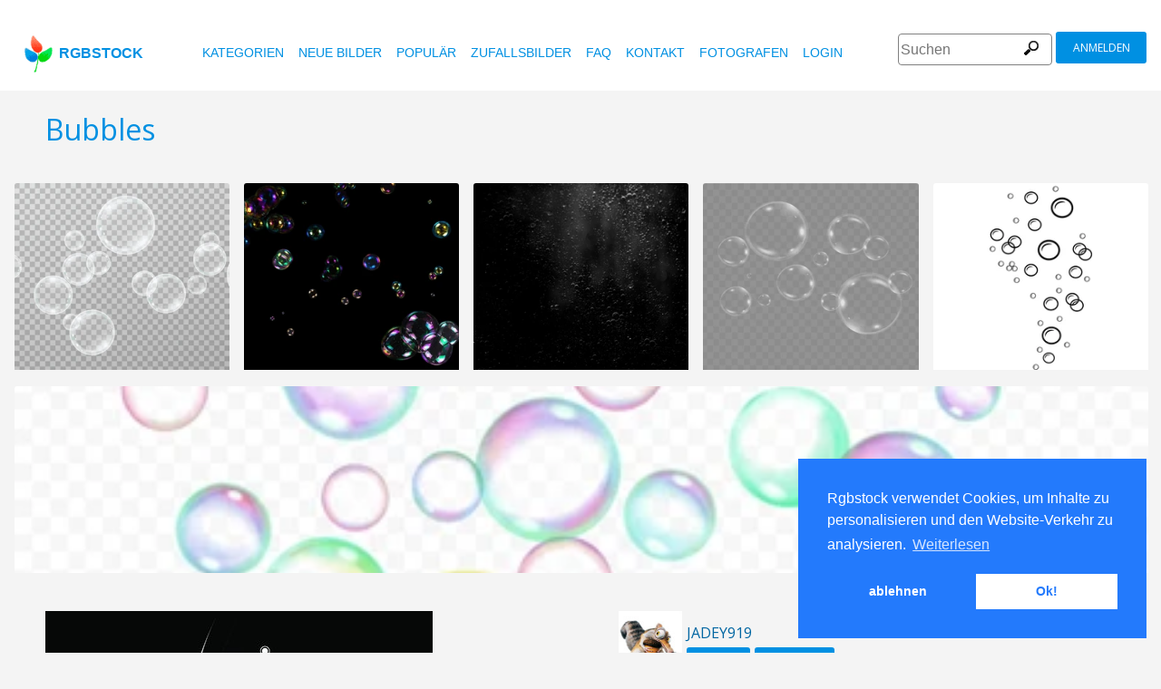

--- FILE ---
content_type: text/html
request_url: https://www.rgbstock.de/photo/mjW26mc/Bubbles
body_size: 6215
content:
<!DOCTYPE html>

<html lang="de">
    <head>
		<meta property="og:image" content="https://a.rgbimg.com/cache1o8Hpy/users/j/ja/jadey919/600/mjW26mc.jpg" />
		<meta property="og:image:url" content="https://a.rgbimg.com/cache1o8Hpy/users/j/ja/jadey919/600/mjW26mc.jpg" />
		<meta property="og:image:type" content="image/jpeg" />
		<meta property="og:image:width" content="600" />
		<meta property="og:image:height" content="300" />
		<meta property="og:title" content="Kostenlose stock Fotos - Rgbstock - Kostenlose bilder | Bubbles" />
		<meta property="og:url" content="https://www.rgbstock.de//photo/mjW26mc/Bubbles" />
		<meta property="og:type" content="website" />
		<meta property="og:description" content="Bubbles: jadey919:: Bubbles: " /	>

        <title>Bubbles | Kostenlose stock Fotos - Rgbstock - Kostenlose bilder |  jadey919 | March - 06 - 2010 (91)</title>
        <link rel="stylesheet" href="/nrgb/css/">
        <link rel="canonical" href="https://www.rgbstock.de/photo/mjW26mc/Bubbles">
        
<meta http-equiv="content-type" content="text/html; charset=utf-8" />
<meta content="Bubbles, Abbildung, Blasen, Design, Grafik, Kunstwerk, Schwarz und Weiß, Vektor, Vektor-Grafik,   Kostenlose Stock Fotos, Stock Fotografien, Abbildung, Abbildungen, frei, Lager, Stock Fotos, Stock Bilder, Illustration, Grafikdesign, Fotografie, Galerie, Leuchtkasten, hochwertige Fotos, Vektorgrafik, Vektor, freie Suche Fotos, kostenlose Bilder, lizenzfreie , geb�hrenfreie, Bilder, Foto-Sharing stock bilder," name="Keywords">
<meta content="Bubbles, Abbildung, Blasen, Design, Grafik, Kunstwerk, Schwarz und Weiß, Vektor, Vektor-Grafik,    Rgbstock.de, kostenlose Bilder, hochwertige Foto-Community freie Stock-Fotos; kostenlos Bilder, erstellen Sie Ihre eigene Foto-Galerie" name="Description">

<meta name="viewport" content="width=device-width, minimum-scale=1.0">

<meta name="msapplication-TileColor" content="#ffffff"/>
<meta name="msapplication-TileImage" content="/img/logo_w8.png"/>
<link rel="icon"  href="/img/logo_w8.png" />

<link rel="alternate" hreflang="pl" href="http://www.rgbstock.pl/photo/mjW26mc/Bubbles">
<link rel="alternate" hreflang="nl" href="http://www.rgbstock.nl/photo/mjW26mc/Bubbles">
<link rel="alternate" hreflang="es" href="http://www.rgbstock.es/photo/mjW26mc/Bubbles">
<link rel="alternate" hreflang="de" href="http://www.rgbstock.de/photo/mjW26mc/Bubbles">
<link rel="alternate" hreflang="ja" href="http://www.rgbstock.jp/photo/mjW26mc/Bubbles">
<link rel="alternate" hreflang="pt" href="http://www.rgbstock.br.com/photo/mjW26mc/Bubbles">
<link rel="alternate" hreflang="en" href="http://www.rgbstock.com/photo/mjW26mc/Bubbles">
<link rel="alternate" hreflang="x-default" href="http://www.rgbstock.com/photo/mjW26mc/Bubbles">

<link rel="search" href="/opensearch/opensearch_de.xml" type="application/opensearchdescription+xml" title="Rgbstock.de" />

<link rel="dns-prefetch" href="//a.rgbimg.com" />
<link rel="dns-prefetch" href="//b.rgbimg.com" />
<link rel="dns-prefetch" href="//l.rgbimg.com" />
<link rel="dns-prefetch" href="//m.rgbimg.com" />
<meta name="geo.placename" content="Germany" />
<meta name="geo.position" content="50.4779;12.3713" />
<meta name="geo.region" content="Germany" />
<meta name="ICBM" content="50.4779,12.3713" />

<link rel="alternate" type="application/rss+xml" title="RGBStock.com new stock photos" href="http://feeds.feedburner.com/Rgbstockcom-New" />
<link rel="alternate" type="application/rss+xml" title="RGBStock.com popular stock photos" href="http://feeds.feedburner.com/RGBStockcom-popular" />


<link href="https://fonts.googleapis.com/css?family=Open+Sans" rel="stylesheet">
<link href="https://fonts.googleapis.com/icon?family=Material+Icons" rel="stylesheet">


<script type="text/javascript">

  var _gaq = _gaq || [];
  _gaq.push(['_setAccount', 'UA-38549471-4']);
  _gaq.push(['_trackPageview']);

  (function() {
    var ga = document.createElement('script'); ga.type = 'text/javascript'; ga.async = true;
    ga.src = ('https:' == document.location.protocol ? 'https://ssl' : 'http://www') + '.google-analytics.com/ga.js';
    var s = document.getElementsByTagName('script')[0]; s.parentNode.insertBefore(ga, s);
  })();

</script>


        <script type="application/ld+json">
	{
	  "@context": "http://schema.org",
	  "@type": "WebSite",
	  "url": "http://www.rgbstock.de/photo/mjW26mc/Bubbles",
	  "name": "Kostenlose stock Fotos - Rgbstock - Kostenlose bilder | Bubbles",
	   "author": {
	      "@type": "Person",
	      "name": "jadey919"
	    },
	  "description": ": Bubbles: ",
	  "publisher": "jadey919",
	  "potentialAction": {
	    "@type": "SearchAction",
	    "target": "http://www.rgbstock.de/images/{search_term}",
	    "query-input": "required name=search_term",
        	"query":"Bubbles"}
	    }
	</script>

    <script src="https://contextual.media.net/dmedianet.js?cid=8CUBP54P4" async="async"></script>

    </head>

    <body class="generalpage">
        <div class="rgbtopbar"></div>
         <a href="/" class="logo">
              <img src="/nrgb/css/img/rgbstock-free-stock-photos.png" alt="Rgbstock: free stock photos" title="Rgbstock: free stock photos">rgbstock
          </a>
         
          <div class="topheader topheaderblue">
              <div class="topmenuhandler">
                <span></span>
                <span></span>
                <span></span>
                <span></span>
              </div>

              <div class="topmenu">
                <div class="linkbar">
  <p class="dezeniet"><span class="shwcookiepp"></span></p>
	<a class="link" href="/categories" title="Kategorien">Kategorien</a>
	<a class="link" href="/new" title="Neue Bilder">Neue Bilder</a>
	<a class="link" href="/mostdownloaded" title="Populär">Populär</a>
	<a class="link" href="/random" title="Zufallsbilder">Zufallsbilder</a>
	<a class="link" href="/faq" title="FAQ">FAQ</a>
	<a class="link" href="/contact" title="Kontakt">Kontakt</a>
	<a class="link" href="/photographers" title="Fotografen">Fotografen</a>
  <a class="link" href="/login" title="login">Login</a>
  <!-- <span class="linkbar-languages">
      <a href="https://www.rgbstock.com.br">BR</a>
      <a href="https://www.rgbstock.de">DE</a>
      <a href="https://www.rgbstock.com">EN</a>
      <a href="https://www.rgbstock.es">ES</a>
      <a href="https://www.rgbstock.es">NL</a>
      <a href="https://www.rgbstock.pl">PL</a>
  </span> -->

</div>
<div class="searchformdiv searchformanonymous">
      <form onSubmit="document.location = '/images/' + this.sfpht.value; return false;">
          <input class="respinp" id="phtr" name="sfpht" type="text" value="" placeholder="Suchen">
          <input value="Suchen" title="" class="button" type="submit">
      </form>
      <a href="/register" class="registerbutton registerbuttonanonymous">Anmelden</a>
</div>

              </div>
          </div>

        <div class="rgbcontainer-full">

		<div class="rgbcontainer">
           <h1>Bubbles</h1>
        </div>

        <div class="premium-photos frontpage-photos"  data-empty="true" id="frontpagephotos">
            <a class="sstck pre-sstck" href="#"><span class="loader"></span></a>
            <a class="sstck pre-sstck" href="#"><span class="loader"></span></a>
            <a class="sstck pre-sstck" href="#"><span class="loader"></span></a>
            <a class="sstck pre-sstck" href="#"><span class="loader"></span></a>
            <a class="sstck pre-sstck" href="#"><span class="loader"></span></a>
            <a class="sstck pre-sstck" href="#"><span class="loader"></span></a>
        </div>

        <div class="dezeniet">
        	<div class="thephotoid">mjW26mc</div>
        	<div class="theusernamesource">jadey919</div>
        </div>

		<div class="rgbcontainer">
			<div class="editiframe"><div></div></div>
			<div class="registeredok">Welcome to Rgbstock. You can donwload this image now</div>
		</div>

		<div class="rgbcontainer">
		<div class="ph600left">


			<div class="edtpht2">
					
				</div>
			<div class="bimgz">
				
					<img class="mainimg mainimgH600 mainimgW427" data-photod="mjW26mc" src="//a.rgbimg.com/cache1o8Hpy/users/j/ja/jadey919/600/mjW26mc.jpg" title="Bubbles: " alt="Bubbles: " border="0">
					<img class="absloginnow" src="[data-uri]" title="Bubbles: "  border="0">
				
			</div>

			<div class="row bbuttonrow">
				<a style="display:none" class="bbutton" title="Bild in voller Größe herunterladen" href="https://www.rgbstock.de/filedownload/jadey919/mjW26mc.jpg">Download</a>

				<a  style="display:none" class="likebutton" data-label="Like" data-id="mjW26mc" title="Like">Like</a>

				<a style="display:none" class="likebutton" data-label="Download" title="Download">Download</a>

			</div>

			<div class="numbers">
				<span><strong>465</strong>  <a href="/mostviewed/">x angesehen</a></span>
				<span><strong>91</strong> <a href="/mostdownloaded/">Downloads</a></span>
				<span class="like" data-label="like"  data-image="mjW26mc">
					<strong></strong> <a href="/mostliked/">Likes</a>
				</span>

				<a href="https://www.pinterest.com/pin/create/button/?url=http%3A%2F%2Fwww.rgbstock.de%2Fphoto%2F%2FmjW26mc&media=http%3A%2F%2Fa.rgbimg.com%2Fcache1o8Hpy%2Fusers%2Fj%2Fja%2Fjadey919%2F600%2FmjW26mc.jpg&description=Bubbles" class="pinterest600" title="Share on Pinterest" target="_blank">P</a>

				<a target="_blank" href="https://twitter.com/intent/tweet?text=I like to share this great free stock photo&url=Bubbles http://www.rgbstock.de/photo/mjW26mc" class="twitter600" title="Share on Twitter">T</a>


				<a target="_blank" href="https://www.facebook.com/sharer/sharer.php?u=http://www.rgbstock.de/photo/mjW26mc/Bubbles/" class="facebook600" title="Share on Facebook">F</a>


				<span data-image="jadey919:mjW26mc" data-json="{\&quot;title\&quot;:\&quot;Bubbles\&quot;,\&quot;user\&quot;:\&quot;jadey919\&quot;,\&quot;width\&quot;:\&quot;100\&quot;,\&quot;height\&quot;:\&quot;66\&quot;}" title="Bild in den Leuchtkasten legen" class="lib600" data-target="Bild in den Leuchtkasten legen">L</span>
				<p class="likepI"></p>
				<div class="edtpht">

				</div>
			</div>
			<div class="row">
				<!-- %%include::v2/parts/ads/stockphotosecrets700_anonymous.html%% -->
			</div>
			<div class="likemessage"></div>

			<div class="row likehtml">

			</div>

			<div class="row">
				<div><h3>Sie müssen sich anmelden um dieses Bild herunterzuladen</h3></div>
					<iframe id="facebooksignupframe" width="100%" height="380" frameborder="0" src="/registerall/F2F0F0/mjW26mc" data-referer="/photo/mjW26mc/registeredok" border="0"></iframe>
			</div>

			<div class="row">
				<strong>Description</strong><br>
				

			</div>

			<div class="row keywords">
				<strong>Stichworte</strong><br>
				<a href="/images/Abbildung">Abbildung</a>, <a href="/images/Blasen">Blasen</a>, <a href="/images/Design">Design</a>, <a href="/images/Grafik">Grafik</a>, <a href="/images/Kunstwerk">Kunstwerk</a>, <a href="/images/Schwarz+und+Wei%C3%9F">Schwarz und Weiß</a>, <a href="/images/Vektor">Vektor</a>, <a href="/images/Vektor-Grafik">Vektor-Grafik</a>

				<h5 id="imagelink"><a href="//a.rgbimg.com/cache1o8Hpy/users/j/ja/jadey919/300/mjW26mc.jpg"><img  width="427" height="600" src="//a.rgbimg.com/cache1o8Hpy/users/j/ja/jadey919/300/mjW26mc.jpg" alt="Bubbles">Bubbles, Abbildung, Blasen, Design, Grafik, Kunstwerk, Schwarz und Weiß, Vektor, Vektor-Grafik</a></h5>
			</div>

			<div class="dezeniet">
				<img  src="//a.rgbimg.com/cache1o8Hpy/users/j/ja/jadey919/300/mjW26mc.jpg" width="213" height="300" title="Bubbles: "  alt="Bubbles: ">
			</div>

		          <!-- comments -->
				<div class="comments">
					<div style="display:none" class="registerhelp">
						<h5>Kommentare</h5>
						<div>&nbsp;&nbsp;Melden Sie sich an und hinterlassen Sie einen Kommentar.Wenn Sie noch kein Konto haben registrieren Sie sich jetzt (Kostenlos!) <a href="/register">Registrieren</a></div>
					</div>
					<form style="display:none" class="commentform" method="post" action="/">

						<div class="inputrow comment">
							<h5>Kommentare</h5>

							<textarea style="color:black" name="cmnd" id="ww"></textarea>
							<input type="submit" class="button" value="Kommentar">
						</div>
						<div class="inputrow dezeniet">
							<label style="text-align:right">url</label>
							<input id="mywww" name="www">
						</div>
						<input type=hidden value="37835"  name="__mp__">
						<input type=hidden value="mjW26mc"  name="__pn__" class="photoname01">
						<input type=hidden value="jadey919"  name="__un__" class="usrname01">
						<input type=hidden value="/comment"  name="__redirect__">
						<input type=hidden value="/photo/mjW26mc"  name="__referer__">
					</form>
				</div>

				<div class="comments">
					<span class="nocomments">Keine Kommentare für dieses Bild</span>
				</div>
			<!-- end comments -->
		</div>
		<div class="ph600right">

			<div class="avatardiv">
				<a href="/user/jadey919"><img width="70" border="0" height="70" alt="jadey919" title="Rgbstock user jadey919" src="/cache1nMnOa/users/j/ja/jadey919/avatar/avatar.jpg" class="avatar"></a>
				<div class="blue">
					<strong>jadey919</strong>
					<a class="f" href="/user/jadey919" title="profil">profil</a>
					<a href="/gallery/jadey919" title="gallerie">gallerie</a>
					<span data-photo="mfvwBga" title="kontakt" class="contactuser" style="display:none" >kontakt</span>
				</div>

			</div>
			<div class="contacthtml">

			</div>

			<div>
				<strong>Bildeigenschaften</strong>
			</div>

			<div class="specs">
				<div><span>Abmessungen:  </span><span class="last">2550px * 3575px</span></div>
				<div><span>Veröffentlicht:  </span><span class="last">March - 06 - 2010</span></div>
				<div><span>Kamera:  </span><span class="last"><a target="_blank" href="https://www.amazon.com/gp/search?ie=UTF8&tag=rgbstockamzn1-20&linkCode=ur2&linkId=5bb5d52f9ca27a2c99ab1a6dbda27d0d&camp=1789&creative=9325&index=photo&keywords="></a><img src="//ir-na.amazon-adsystem.com/e/ir?t=rgbstock-20&l=ur2&o=1" width="1" height="1" border="0" alt="" style="border:none !important; margin:0px !important;" /></span></div>
				<div><span>Datum:  </span><span class="last">--</span></div>
				<div><span>Blende:</span><span class="last">--</span></div>
				<div><span>Belichtung: </span><span class="last">--</span></div>
				<div><span>Brennweite: </span><span class="last"></span></div>
				<div><span>ISO: </span><span class="last">--</span></div>
				<div style="display:none"><span>Bild ID </span><span class="last"><a href="//a.rgbimg.com/cache1o8Hpy/users/j/ja/jadey919/600/mjW26mc.jpg" target="_blank">mjW26mcx</a></span></div> <!-- <span class="qrc">QRcode</span></span></div> -->
				<a href="//a.rgbimg.com/cache1o8Hpy/users/j/ja/jadey919/600/mjW26mc.jpg" target="_blank" class="thephotoid" id="set_register_page" >mjW26mc</a>
			</div>

			<div>
				<strong>Kategorien</strong>
			</div>

			<div>
				-&nbsp;-&nbsp;-&nbsp;-
			</div>

			<div>
				<strong><a href="/license">RGBStock Lizenz</a></strong>
			</div>

			<div>
				Wenn Sie dieses Bild herunterladen akzeptieren Sie automatisch die Nutzungsbedingungen
			</div>

			<div>
				<strong>Keine Freigabe vom Model oder Eigentümer des im Bild gezeigten Inhalts</strong>Keine Freigabe vom Model oder Eigentümer des im Bild gezeigten Inhalts vorhanden.<br>Mehr informationen in den Nutzungsbedingungen und den FAQ. <br>| <a href="/faq">FAQ</a> | <a href="/termsofuse">Nutzungsbedingungen</a> |
			</div>
		</div>
	</DIV>

	<div class="postfootercontainer" style="padding-top: 0;">
        <div class="premium-photos frontpage-photos"  data-empty="true" id="frontpagephotos">
            <a class="sstck pre-sstck" href="#"><span class="loader"></span></a>
            <a class="sstck pre-sstck" href="#"><span class="loader"></span></a>
            <a class="sstck pre-sstck" href="#"><span class="loader"></span></a>
            <a class="sstck pre-sstck" href="#"><span class="loader"></span></a>
            <a class="sstck pre-sstck" href="#"><span class="loader"></span></a>
            <a class="sstck pre-sstck" href="#"><span class="loader"></span></a>
        </div>

      
		<div class="holidAds-container">
			<div class="holidAds" id="holiAds"></div>
		</div>

		<div class="postfooter" style="margin-bottom:3px">
			<a title="in den Leuchtkasten legen" class="show-lightbox">in den Leuchtkasten legen</a> .
			<a title="FAQ" href="/faq">FAQ</a> .
			<a title="Kontakt RGBStock" href="/contact">Kontakt</a> .
			<a title="Rgbstock ABG" href="/license">ABG</a> .
			<a title="Rgbstock Nutzungsbedingungen" href="/termsofuse">Nutzungsbedingungen</a> .
			<!-- <a title="RGBStock Entwickler" href="/developer">Entwickler</a> | -->
			<a title="Über" href="/about">Über</a> .
            <a href="http://www.hqstock.com"  class="dezeniet" title="hqstock.com 10 best free stock photo sites">www.hqstock.com</a>
            <a href="/freestockphotos"  class="dezeniet" title="Rgbstock: free stock photos">free stock photos</a>
            <a href="/free-stock-photos"  class="dezeniet" title="Rgbstock: totally free stock photos">totally free stock photos</a>
            <a href="/stock-photos"  class="dezeniet" title="Rgbstock: stock photos">stock photos</a>
			<a href="/high-quality-free-stock-photos"  class="dezeniet" title="Rgbstock: high-quality-free-stock-photos">high quality free stock photos</a>
			<a href="/totally-free-stock-photos"  class="dezeniet" title="Rgbstock: totally-free-stock-photos">totally free stock photos</a>
			<a href="/totally-free-photos"  class="dezeniet" title="Rgbstock: totally free photos">totally free stock photos</a>
			<a href="/totally-free-images" class="dezeniet" title="Rgbstock: totally free images">totally free stock images</a>
			<a href="/freestockimages" class="dezeniet" title="Rgbstock: free stock images">free stock images</a>
			<a href="/editors-picks" class="dezeniet" title="Rgbstock:  editors' picks">editors' pick</a>
			<a href="/sxc-hu-down" class="dezeniet" title="alternative to sxc">alternative to sxc.hu</a>
			<a href="/blog" class="dezeniet" title="Rgbstock blog and news">Rgbstock blog and news</a>
		</div>

		<div class="postfooter">
			| <a href="http://www.rgbstock.com">English</a> |
			<a href="http://www.rgbstock.de">Deutsch</a> |
			<a href="http://www.rgbstock.es">Español</a> |
			<a href="http://www.rgbstock.pl">Polski</a> |
			<a href="http://www.rgbstock.com.br">Português</a>  |
			<a href="http://www.rgbstock.nl">Nederlands</a> |
			<!-- <a href="http://www.rgbstock.jp">日本語</a> | -->
		</div>

		<div class="postfooter partnerfooter">
			<a title="shutterstock" target="_blank" href="https://shutterstock.7eer.net/91g7j">Shutterstock official partner of Rgbstock</a>
			<a title="Saqurai" target="_blank" href="https://saqurai.nl">Saqurai AI official partner of Rgbstock</a>
		</div>

		<div id="wrapadbanner"><div class="adBanner"></div></div>
		<script>

	</script>



    </div>

    <div class="postfootercontainer-lb">
              <div class="lightbox-preview lightbox"> Wait ....</div>
    </div>
	<script type="text/javascript">

  var _gaq = _gaq || [];
  _gaq.push(['_setAccount', 'UA-38549471-4']);
  _gaq.push(['_trackPageview']);

  (function() {
    var ga = document.createElement('script'); ga.type = 'text/javascript'; ga.async = true;
    ga.src = ('https:' == document.location.protocol ? 'https://ssl' : 'http://www') + '.google-analytics.com/ga.js';
    var s = document.getElementsByTagName('script')[0]; s.parentNode.insertBefore(ga, s);
  })();

</script>

    <script>
      var sfsearch = {};
      sfsearch.query = "Bubbles";
    </script>

    <script src="/assets/js/script.js"></script>
	<script src="/cache1zKizl/nrgb/js2020/"></script>
	<div class="dezeniet">
		<img src="//a.rgbimg.com/users/j/ja/jadey919/300/mjW26mc.jpg"  alt="Bubbles: " title="Bubbles: " />
		<img src="//a.rgbimg.com/users/j/ja/jadey919/600/mjW26mc.jpg"  alt="Bubbles: " title="Bubbles: " />
		<img src="//a.rgbimg.com/users/j/ja/jadey919/100/mjW26mc.jpg"  alt="Bubbles: " title="Bubbles: " />

		<a href="//a.rgbimg.com/users/j/ja/jadey919/300/mjW26mc.jpg" title="Bubbles: ">Bubbles:  300px</a>
		<a href="//a.rgbimg.com/users/j/ja/jadey919/600/mjW26mc.jpg" title="Bubbles: ">//a.rgbimg.com/users/j/ja/jadey919/600/mjW26mc.jpg 600px</a>
		<a href="//a.rgbimg.com/users/j/ja/jadey919/100/mjW26mc.jpg" title="Bubbles: ">//a.rgbimg.com/users/j/ja/jadey919/600/mjW26mc.jpg 100px</a>

	</div>
	<img src="/logshowimage/mjW26mc" width="1" height="1">

</body>
</html>


--- FILE ---
content_type: text/html
request_url: https://www.rgbstock.de/registerall/F2F0F0/mjW26mc
body_size: 2347
content:
<!DOCTYPE html>

<html lang="de">
    <head>

        <title>Kostenlose stock Fotos - Rgbstock - Kostenlose bilder</title>
        <link rel="stylesheet" href="/nrgb/css/">
        
        
<meta http-equiv="content-type" content="text/html; charset=utf-8" />
<meta content=" Kostenlose Stock Fotos, Stock Fotografien, Abbildung, Abbildungen, frei, Lager, Stock Fotos, Stock Bilder, Illustration, Grafikdesign, Fotografie, Galerie, Leuchtkasten, hochwertige Fotos, Vektorgrafik, Vektor, freie Suche Fotos, kostenlose Bilder, lizenzfreie , geb�hrenfreie, Bilder, Foto-Sharing stock bilder," name="Keywords">
<meta content="  Rgbstock.de, kostenlose Bilder, hochwertige Foto-Community freie Stock-Fotos; kostenlos Bilder, erstellen Sie Ihre eigene Foto-Galerie" name="Description">

<meta name="viewport" content="width=device-width, minimum-scale=1.0">

<meta name="msapplication-TileColor" content="#ffffff"/>
<meta name="msapplication-TileImage" content="/img/logo_w8.png"/>
<link rel="icon"  href="/img/logo_w8.png" />

<link rel="alternate" hreflang="pl" href="http://www.rgbstock.pl/registerall/F2F0F0/mjW26mc">
<link rel="alternate" hreflang="nl" href="http://www.rgbstock.nl/registerall/F2F0F0/mjW26mc">
<link rel="alternate" hreflang="es" href="http://www.rgbstock.es/registerall/F2F0F0/mjW26mc">
<link rel="alternate" hreflang="de" href="http://www.rgbstock.de/registerall/F2F0F0/mjW26mc">
<link rel="alternate" hreflang="ja" href="http://www.rgbstock.jp/registerall/F2F0F0/mjW26mc">
<link rel="alternate" hreflang="pt" href="http://www.rgbstock.br.com/registerall/F2F0F0/mjW26mc">
<link rel="alternate" hreflang="en" href="http://www.rgbstock.com/registerall/F2F0F0/mjW26mc">
<link rel="alternate" hreflang="x-default" href="http://www.rgbstock.com/registerall/F2F0F0/mjW26mc">

<link rel="search" href="/opensearch/opensearch_de.xml" type="application/opensearchdescription+xml" title="Rgbstock.de" />

<link rel="dns-prefetch" href="//a.rgbimg.com" />
<link rel="dns-prefetch" href="//b.rgbimg.com" />
<link rel="dns-prefetch" href="//l.rgbimg.com" />
<link rel="dns-prefetch" href="//m.rgbimg.com" />
<meta name="geo.placename" content="Germany" />
<meta name="geo.position" content="50.4779;12.3713" />
<meta name="geo.region" content="Germany" />
<meta name="ICBM" content="50.4779,12.3713" />

<link rel="alternate" type="application/rss+xml" title="RGBStock.com new stock photos" href="http://feeds.feedburner.com/Rgbstockcom-New" />
<link rel="alternate" type="application/rss+xml" title="RGBStock.com popular stock photos" href="http://feeds.feedburner.com/RGBStockcom-popular" />


<link href="https://fonts.googleapis.com/css?family=Open+Sans" rel="stylesheet">
<link href="https://fonts.googleapis.com/icon?family=Material+Icons" rel="stylesheet">


<script type="text/javascript">

  var _gaq = _gaq || [];
  _gaq.push(['_setAccount', 'UA-38549471-4']);
  _gaq.push(['_trackPageview']);

  (function() {
    var ga = document.createElement('script'); ga.type = 'text/javascript'; ga.async = true;
    ga.src = ('https:' == document.location.protocol ? 'https://ssl' : 'http://www') + '.google-analytics.com/ga.js';
    var s = document.getElementsByTagName('script')[0]; s.parentNode.insertBefore(ga, s);
  })();

</script>


        <style>
        .registerform {
	    
	    margin: 0;
	    max-width: 320px;
	    width: 100%;

	}

	.inputrowlogin {
   		margin-bottom:0;
	}

	.rgbstockr {
		margin-top:10px;
		float:left;
	}

	.bbottom {
		margin-bottom:10px;
	}

	.sbutton {
		margin-top:10px;
	}

	.mylogin {
		display:none;
		margin-top:20px;
	}

	.myregister {
		display:block;
	}
	.dezeniet {
		display:none;
	}

        </style>
    </head>

    <body class="loginpage">
	<div class="inputrowlogin">
		 Erstellen Sie ihr RGBstock Konto kostenlos in weniger als einer Minute. Nutzen Sie Yahoo!, Hotmail, Google oder Facebook für die Registrierung. Oder registrieren Sie sich über die RGBstock Registrations Seite
	</div>

	<form action="/register"  class="registerform myregister" target="_top">
		
		<div class="inputrowlogin">
			<span class="smnetwork fb2" data-label="facebook"><span class="fbcap">F</span>Facebook</span>
			<span class="smnetwork go2" data-label="google"><span class="gocap">g</span>Google</span>
			<span class="smnetwork ms2" data-label="microsoft">Microsoft</span>
			<span class="smnetwork in2" data-label="instagram">Instagram</span>
			<span class="smnetwork ya2" data-label="yahoo">Yahoo!</span>
		</div>
		
		<div class="inputrowlogin">
			<input type="submit" class="sbutton" value="RGBstock.de Registrierung">
		</div>

		
	</form>
	<div class="inputrowlogin threelinks">	
		<span class="rgbstockr"><a href="/license" target="_blank">AGB</a> |  <a href="/termsofuse" target="_blank">Nutzungsbedingungen</a> | <a href="#" class="loginlink" target="_top">Login</a></span>
	</div>

<div class="inputrowlogin mylogin">
	<form  class="registerform" method="post" action="/" target="_top">
		<div class="inputrowlogin bbottom">
			<input type="text" name="nmnm" class="username" value="" placeholder="username">
		</div>
		
		<div class="inputrowlogin">
			<input type="password" name="wwrd" value="" placeholder="password">
		</div>
		<div class="inputrowlogin dezeniet">
			<input type="text" name="www" value="" placeholder="url">
		</div>
		
		<div class="inputrowlogin">
			<input type="submit" class="sbutton" value="Login">
			<input value="/login/" name="__redirect__" type="hidden">
			<input value="" class="referer" name="__referer__" type="hidden">
		</div>
		<div class="inputrowlogin">
		<a href="/register" target="_top">Register</a>
		</div>
	</form>
</div>

	<script src="https://ajax.googleapis.com/ajax/libs/jquery/1.12.4/jquery.min.js"></script>
	<script src="/nrgb/js/rgb.js"></script>
	<script>
	!function () {
		$('.smnetwork').click (function () {
			var label = $(this).data('label');
			window.open ("http://www.rgbstock.com/register2/" + label + "/de","mywindow"+label+ new Date().getTime(),"menubar=0,resizable=1,width=960,height=640");
		})
		
		
		// set the register button with a referer hash
		if (top.window && top.window.set_register_page) {
			var hash = top.window.set_register_page.innerHTML
			$('.myregister').attr('action',"/register/#" + hash);
			$('.referer').val('/image/' + hash);
		}

		$(".loginlink").click (function () {
			$(".myregister").slideToggle ( function () {
				$(".threelinks").css("display", "none");
				$(".mylogin").slideToggle ( function (){$('.username').focus()});

			
			});
			return false;
		});
		
	}()
	</script>
</body>
</html>


--- FILE ---
content_type: text/html
request_url: https://www.rgbstock.de/extras/mjW26mc/1769256888818
body_size: 404
content:
{"topbar":"","likeshtml":"<a href=\"\/user\/s111sofisofi\"><img class=\"avatar\" src=\"\/cache1mX4fQ\/css\/rgbstock\/images\/avatar.jpg\" width=20 height=20 data-target=\"s111sofisofi\" title=\"s111sofisofi\"><\/a><a href=\"\/user\/Betty_Toth\"><img class=\"avatar\" src=\"\/cache1mX4fQ\/css\/rgbstock\/images\/avatar.jpg\" width=20 height=20 data-target=\"Betty_Toth\" title=\"Betty_Toth\"><\/a><a href=\"\/user\/spiral\"><img class=\"avatar\" src=\"\/cache1mX4fQ\/css\/rgbstock\/images\/avatar.jpg\" width=20 height=20 data-target=\"spiral\" title=\"spiral\"><\/a>","likes":"3"}